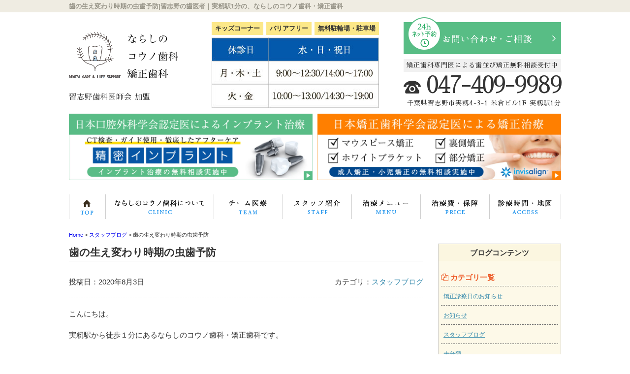

--- FILE ---
content_type: text/html; charset=UTF-8
request_url: https://www.kounoshika.net/ixzfzr/
body_size: 7892
content:
<!DOCTYPE html>
<html lang="ja">
<head>
<!-- Google tag (gtag.js) -->
<script async src="https://www.googletagmanager.com/gtag/js?id=G-VR2J2WYYL8"></script>
<script>
  window.dataLayer = window.dataLayer || [];
  function gtag(){dataLayer.push(arguments);}
  gtag('js', new Date());

  gtag('config', 'G-VR2J2WYYL8');
</script>

<!-- Google Tag Manager -->
<script>(function(w,d,s,l,i){w[l]=w[l]||[];w[l].push({'gtm.start':
new Date().getTime(),event:'gtm.js'});var f=d.getElementsByTagName(s)[0],
j=d.createElement(s),dl=l!='dataLayer'?'&l='+l:'';j.async=true;j.src=
'https://www.googletagmanager.com/gtm.js?id='+i+dl;f.parentNode.insertBefore(j,f);
})(window,document,'script','dataLayer','GTM-WD9K5SWJ');</script>
<!-- End Google Tag Manager -->

<meta charset="UTF-8">
<meta http-equiv="x-ua-compatible" content="ie=edge">
<title>歯の生え変わり時期の虫歯予防 | 習志野の歯医者｜実籾駅1分の、ならしのコウノ歯科・矯正歯科</title>
<meta name="viewport" content="target-densitydpi=device-dpi, width=1080, maximum-scale=1.0, user-scalable=yes">
<link rel="shortcut icon" href="https://www.kounoshika.net/wp-content/themes/narashinokono-pc/images/favicon.ico">
<link href="https://fonts.googleapis.com/earlyaccess/sawarabimincho.css" rel="stylesheet" />
<link rel="stylesheet" href="https://www.kounoshika.net/wp-content/themes/narashinokono-pc/style.css">
<link rel="stylesheet" href="https://www.kounoshika.net/wp-content/themes/base-pc/css/main/common.css">
<link rel="stylesheet" href="https://www.kounoshika.net/wp-content/themes/narashinokono-pc/css/main/assets.css">
<link rel="stylesheet" href="https://maxcdn.bootstrapcdn.com/font-awesome/4.4.0/css/font-awesome.min.css">
<!--bxslider-->
<link rel="stylesheet" href="https://www.kounoshika.net/wp-content/themes/narashinokono-pc/js/bxslider/css/bxslider.css">
<!--[if lte IE 9]>
<script type="text/javascript" src="https://cdnjs.cloudflare.com/ajax/libs/flexibility/1.0.6/flexibility.js"></script>
<![endif]-->


<!-- All in One SEO Pack 2.12 by Michael Torbert of Semper Fi Web Design[850,886] -->
<meta name="description"  content="こんにちは。 実籾駅から徒歩１分にあるならしのコウノ歯科・矯正歯科です。 今日は子どもの歯から大人の歯に生え変わる時期に虫歯になりやすい場所についてお話します。 一般的に５～６歳頃になると、 第一大臼歯とよばれる奥歯が子どもの歯（乳歯）の後ろに生えてきます。 この時期に生えてくるので一般には６歳臼歯と呼ばれています。" />

<link rel="canonical" href="https://www.kounoshika.net/ixzfzr/" />
			<script type="text/javascript" >
				window.ga=window.ga||function(){(ga.q=ga.q||[]).push(arguments)};ga.l=+new Date;
				ga('create', 'UA-81447994-22', 'auto');
				// Plugins
				ga('require', 'displayfeatures');
				ga('send', 'pageview');
			</script>
			<script async src="https://www.google-analytics.com/analytics.js"></script>
			<!-- /all in one seo pack -->
<link rel='dns-prefetch' href='//s.w.org' />
<link rel='stylesheet' id='toc-screen-css'  href='https://www.kounoshika.net/wp-content/plugins/table-of-contents-plus/screen.min.css?ver=1509' type='text/css' media='all' />
<link rel='stylesheet' id='responsive-menu-css'  href='https://www.kounoshika.net/wp-content/uploads/responsive-menu/css/responsive-menu-1.css?ver=4.8.25' type='text/css' media='all' />
<script type='text/javascript' src='https://www.kounoshika.net/wp-includes/js/jquery/jquery.js?ver=1.12.4'></script>
<script type='text/javascript' src='https://www.kounoshika.net/wp-includes/js/jquery/jquery-migrate.min.js?ver=1.4.1'></script>
<script type='text/javascript' src='https://www.kounoshika.net/wp-content/uploads/responsive-menu/js/responsive-menu-1.js?ver=4.8.25'></script>
<link rel='prev' title='指しゃぶりをしていると歯並びが悪くなる？いつまでにやめるといいの？' href='https://www.kounoshika.net/4lptkj/' />
<link rel='next' title='矯正治療中の歯磨きの重要性' href='https://www.kounoshika.net/qha5k/' />
<style type="text/css">div#toc_container {width: 100%;}</style></head>
<body>
<!-- Google Tag Manager (noscript) -->
<noscript><iframe src="https://www.googletagmanager.com/ns.html?id=GTM-WD9K5SWJ"
height="0" width="0" style="display:none;visibility:hidden"></iframe></noscript>
<!-- End Google Tag Manager (noscript) -->
    
<header>
<div class="hd-line">
<h1>歯の生え変わり時期の虫歯予防|習志野の歯医者｜実籾駅1分の、ならしのコウノ歯科・矯正歯科</h1>
</div>
<div class="hd_inner">  
<div class="hd_logo">
<p><a href="https://www.kounoshika.net/"><img src="https://www.kounoshika.net/wp-content/themes/narashinokono-pc/images/common/logo.png" alt="ならしのコウノ歯科・矯正歯科"></a></p>
<p>習志野歯科医師会 加盟</p>
</div> 
<div class="hd_l">
<div class="inner">
<p>キッズコーナー</p>
<p>バリアフリー</p>
<p>無料駐輪場・駐車場</p>
</div>
<p><img src="https://www.kounoshika.net/wp-content/themes/narashinokono-pc/images/common/hd_icon01.jpg" alt="診療時間"></p>
</div>
<div class="hd_r">
<p><a href="https://www.kounoshika.net/reserve"><img src="https://www.kounoshika.net/wp-content/themes/narashinokono-pc/images/common/contact.png" alt="お問い合わせ・ご相談"></a></p>
<p class="point">矯正歯科専門医による歯並び矯正無料相談受付中</p>
<p class="hd_tel">047-409-9989</p>
<p>千葉県習志野市実籾4-3-1 米倉ビル1F 実籾駅1分</p>
</div>
<p><a href="https://www.kounoshika.net/menu/implant/"><img src="https://www.kounoshika.net/wp-content/uploads/bn-imp.jpg" alt="日本口腔外科学会認定によるインプラント治療" width="495"></a></p>
<p><a href="https://www.kounoshika.net/menu/ortho/"><img src="https://www.kounoshika.net/wp-content/uploads/bn-ortho.jpg" alt="日本矯正歯科学会認定医による矯正治療" width="495"></a></p>
</div>
<!-- Start_Globalnav -->
<nav class="mega-global">
<ul>
<!-- Menu01 -->
<li><a href="https://www.kounoshika.net/">ホーム</a></li> 
<!-- Menu02 -->   
<li><a href="https://www.kounoshika.net/about">ならしのコウノ歯科について</a>
<div class="mega-global">
<div class="mega-global-inner">
<p>習志野市で1番通いやすい歯医者さんを目指しております。小さなお子さまから、妊婦さん、お忙しいビジネスマン、足腰の不自由なご高齢の方まですべての患者さまにとって通いやすい歯科医院づくりをおこなっております。</p>
</div>
<ul class="sub-menu">
<li><a href="https://www.kounoshika.net/kids">キッズコーナー・バリアフリー</a></li>
<li><a href="https://www.kounoshika.net/specialist">専門医・技工士のチーム医療</a></li>
<li><a href="https://www.kounoshika.net/painless">痛みの緩和</a></li>
<li><a href="https://www.kounoshika.net/mi">抜かない・削らない</a></li>
<li><a href="https://www.kounoshika.net/safty">万全の衛生管理</a></li>
<li><a href="https://www.kounoshika.net/tour">院内写真・設備</a></li>
<li><a href="https://www.kounoshika.net/access">診療時間・アクセス</a></li>
<li><a href="https://www.kounoshika.net/yukenkai">佑健会について</a></li>
<li><a href="https://www.kounoshika.net/policy">プライバシーポリシー</a></li>
</ul>
</div>
</li>
<!-- Menu03 -->
<li><a href="https://www.kounoshika.net/specialist">専門医・技工士のチーム医療</a></li>
<!-- Menu04 -->
<li><a href="https://www.kounoshika.net/staff">スタッフ紹介</a>
<div class="mega-global">
<div class="mega-global-inner">
<p>気軽にご来院でき、気持ちよくお帰りいただける、そんな歯科医院を目指して、笑顔と話しやすい雰囲気作りを心がけるようにしております。</p>
</div>
<ul class="sub-menu">
<li><a href="https://www.kounoshika.net/staff">スタッフ紹介</a></li>
<li><a href="https://www.kounoshika.net/blog-list">ブログ一覧</a></li>
</ul>
</div>
</li>
<!-- Menu05 -->
<li><a href="https://www.kounoshika.net/menu">治療メニュー</a>
<div class="mega-global">
<div class="mega-global-inner">
<p>自分の家族に受けさせたい治療を。我々は患者さまに対して常に真剣勝負で最高の治療を提供することが使命だと考えております。</p>
</div>
<ul class="sub-menu">
<li><a href="https://www.kounoshika.net/yobou">予防歯科・クリーニング</a></li>
<li><a href="https://www.kounoshika.net/perio">歯周病</a></li>
<li><a href="https://www.kounoshika.net/carious">虫歯・根管(神経)治療</a></li>
<li><a href="https://www.kounoshika.net/oyashirazu">痛くない親知らずの抜歯</a></li>
<li><a href="https://www.kounoshika.net/child">小児歯科・小児矯正</a></li>
<li><a href="https://www.kounoshika.net/ortho">矯正歯科・マウスピース矯正</a></li>
<li><a href="https://www.kounoshika.net/whitening">ホワイトニング</a></li>
<li><a href="https://www.kounoshika.net/cosmetic">つめ物・被せ物</a></li>
<li><a href="https://www.kounoshika.net/implant">インプラント(口腔外科)</a></li>
<li><a href="https://www.kounoshika.net/denture">入れ歯</a></li>
<li><a href="https://www.kounoshika.net/mouthguard/">スポーツマウスガード</a></li>
</ul>
</div>
</li>
<!-- Menu06 -->
<li><a href="https://www.kounoshika.net/price/">治療費・保証</a>
<div class="mega-global">
<div class="mega-global-inner">
<p>明確な治療費設定と、適正な価格でご提供しております。また、各種クレジットカードのご利用もできます。医療費控除の方法なども詳しく記載しております。</p>
</div>
<ul class="sub-menu">
<li><a href="https://www.kounoshika.net/price">治療費・保証</a></li>
<li><a href="https://www.kounoshika.net/kojo">医療費控除について</a></li>
</ul>
</div>
</li>
<!-- Menu07 -->
<li><a href="https://www.kounoshika.net/access">診療時間・地図</a></li>
</ul>
</nav></header>
<div class="wrapper">
<div class="breadcrumb">
<!-- Breadcrumb NavXT 5.7.1 -->
<span property="itemListElement" typeof="ListItem">
<a property="item" typeof="WebPage" title="習志野の歯医者｜実籾駅1分の、ならしのコウノ歯科・矯正歯科へ移動" href="https://www.kounoshika.net" class="home">
<span property="name">Home</span></a>
<meta property="position" content="1"></span> &gt; <span property="itemListElement" typeof="ListItem">
<a property="item" typeof="WebPage" title="Go to スタッフブログ." href="https://www.kounoshika.net/category/staff_blog/" class="taxonomy category">
<span property="name">スタッフブログ</span></a>
<meta property="position" content="2"></span> &gt; <span property="itemListElement" typeof="ListItem"><span property="name">歯の生え変わり時期の虫歯予防</span><meta property="position" content="3"></span></div>
	<article class="content post">
<h1 class="post-title">歯の生え変わり時期の虫歯予防</h1>
<!-- CONTENTS -->
<div class="post_inner">
<p class="date">投稿日：2020年8月3日</p>
<p class="cat">カテゴリ：<a href="https://www.kounoshika.net/category/staff_blog/" rel="category tag">スタッフブログ</a></p>
</div>
<p>こんにちは。</p>
<p>実籾駅から徒歩１分にあるならしのコウノ歯科・矯正歯科です。</p>
<p>&nbsp;</p>
<p>今日は子どもの歯から大人の歯に生え変わる時期に虫歯になりやすい場所についてお話します。</p>
<p>&nbsp;</p>
<p>一般的に５～６歳頃になると、</p>
<p>第一大臼歯とよばれる奥歯が子どもの歯（乳歯）の後ろに生えてきます。</p>
<p>この時期に生えてくるので一般には６歳臼歯と呼ばれています。</p>
<p>この歯は最も大きく噛む力が強い大事な歯ですので、</p>
<p>虫歯にならないようにしっかりと歯磨きしましょう。</p>
<p>下の６歳臼歯が先に生え、続いて上の６歳臼歯が生えてきますが、</p>
<p>下の奥歯と上の奥歯が噛み合わせるようになるまでは１年～１年半かかります。</p>
<p>しっかり生えてくるまでの間、</p>
<p>隣の歯より背の低いこの６歳臼歯は歯磨きがしづらく</p>
<p>汚れが溜まりやすくなってしまいます。</p>
<p>また噛む面の溝の構造が複雑でより汚れが溜まりやすいのです。</p>
<p>さらに虫歯になりやすいところとして、６歳臼歯と隣の乳歯の間です。</p>
<p>６歳臼歯が生えてくるまでは後ろに何もなく磨きやすかった乳歯の後ろですが、</p>
<p>環境が変わり、しっかり意識していないと磨き残してしまう可能性があります。</p>
<p>乳歯が虫歯になってしまうと永久歯にも影響が出てきてしまうので</p>
<p>６歳臼歯も隣の乳歯との間もしっかり磨きましょう。</p>
<p>この頃になると親による<a href="https://www.kounoshika.net/qlxl7/">仕上げ磨き</a>を嫌がるお子さんも出てくるかもしれませんが、</p>
<p>できるだけしっかりケアをしてあげてください。</p> 
<!-- CONTENTS_END -->
<div class="single_pn">
<p class="post_kiji">■ 他の記事を読む■</p>
<div class="navi-pre-next">
<div class="prev">&laquo; <a href="https://www.kounoshika.net/4lptkj/" rel="prev">指しゃぶりをしていると歯並びが悪くなる？いつまでにやめるといいの？</a></div>
<div class="next"><a href="https://www.kounoshika.net/qha5k/" rel="next">矯正治療中の歯磨きの重要性</a> &raquo;</div>
</div>
</div>
</article>
<aside class="sidebar">
<!-- CONTENTS --> 
<div class="blog-side">
<h2>ブログコンテンツ</h2>
<ul class="archive_box">
<li class="header"><i class="fa fa-files-o" aria-hidden="true"></i> カテゴリ一覧</li>
	<li class="cat-item cat-item-22"><a href="https://www.kounoshika.net/category/yjml2f/" >矯正診療日のお知らせ</a>
</li>
	<li class="cat-item cat-item-23"><a href="https://www.kounoshika.net/category/iqdura/" >お知らせ</a>
</li>
	<li class="cat-item cat-item-14"><a href="https://www.kounoshika.net/category/staff_blog/" >スタッフブログ</a>
</li>
	<li class="cat-item cat-item-1"><a href="https://www.kounoshika.net/category/%e6%9c%aa%e5%88%86%e9%a1%9e/" >未分類</a>
</li>
</ul>

<ul class="archive_box">
<li class="header"><i class="fa fa-archive" aria-hidden="true"></i> 月別アーカイブ</li>
	<li><a href='https://www.kounoshika.net/2025/10/'>2025年10月</a></li>
	<li><a href='https://www.kounoshika.net/2025/09/'>2025年9月</a></li>
	<li><a href='https://www.kounoshika.net/2025/07/'>2025年7月</a></li>
	<li><a href='https://www.kounoshika.net/2025/06/'>2025年6月</a></li>
	<li><a href='https://www.kounoshika.net/2025/05/'>2025年5月</a></li>
	<li><a href='https://www.kounoshika.net/2022/12/'>2022年12月</a></li>
	<li><a href='https://www.kounoshika.net/2022/09/'>2022年9月</a></li>
	<li><a href='https://www.kounoshika.net/2022/05/'>2022年5月</a></li>
	<li><a href='https://www.kounoshika.net/2022/04/'>2022年4月</a></li>
	<li><a href='https://www.kounoshika.net/2022/03/'>2022年3月</a></li>
	<li><a href='https://www.kounoshika.net/2022/01/'>2022年1月</a></li>
	<li><a href='https://www.kounoshika.net/2021/12/'>2021年12月</a></li>
	<li><a href='https://www.kounoshika.net/2021/11/'>2021年11月</a></li>
	<li><a href='https://www.kounoshika.net/2021/10/'>2021年10月</a></li>
	<li><a href='https://www.kounoshika.net/2021/09/'>2021年9月</a></li>
	<li><a href='https://www.kounoshika.net/2021/08/'>2021年8月</a></li>
	<li><a href='https://www.kounoshika.net/2021/07/'>2021年7月</a></li>
	<li><a href='https://www.kounoshika.net/2021/06/'>2021年6月</a></li>
	<li><a href='https://www.kounoshika.net/2021/05/'>2021年5月</a></li>
	<li><a href='https://www.kounoshika.net/2021/04/'>2021年4月</a></li>
	<li><a href='https://www.kounoshika.net/2021/03/'>2021年3月</a></li>
	<li><a href='https://www.kounoshika.net/2021/02/'>2021年2月</a></li>
	<li><a href='https://www.kounoshika.net/2021/01/'>2021年1月</a></li>
	<li><a href='https://www.kounoshika.net/2020/12/'>2020年12月</a></li>
	<li><a href='https://www.kounoshika.net/2020/11/'>2020年11月</a></li>
	<li><a href='https://www.kounoshika.net/2020/10/'>2020年10月</a></li>
	<li><a href='https://www.kounoshika.net/2020/09/'>2020年9月</a></li>
	<li><a href='https://www.kounoshika.net/2020/08/'>2020年8月</a></li>
	<li><a href='https://www.kounoshika.net/2020/07/'>2020年7月</a></li>
	<li><a href='https://www.kounoshika.net/2020/04/'>2020年4月</a></li>
	<li><a href='https://www.kounoshika.net/2020/03/'>2020年3月</a></li>
	<li><a href='https://www.kounoshika.net/2018/06/'>2018年6月</a></li>
	<li><a href='https://www.kounoshika.net/2018/03/'>2018年3月</a></li>
	<li><a href='https://www.kounoshika.net/2017/12/'>2017年12月</a></li>
</ul>

<ul class="archive_box">
<li class="header"><i class="fa fa-pencil-square-o" aria-hidden="true"></i> 最近の記事</li>
	<li><a href='https://www.kounoshika.net/wq9bat/'>ならしのコウノ歯科・矯正歯科がキレイレポに掲載されました</a></li>
	<li><a href='https://www.kounoshika.net/c8zpls/'>【マウスピース矯正で得られる5つのメリット】従来の矯正と比較してわかる魅力とは？</a></li>
	<li><a href='https://www.kounoshika.net/zaemuu/'>たった3ヶ月で見た目改善！ならしのコウノ歯科のマウスピース矯正で理想の笑顔に</a></li>
	<li><a href='https://www.kounoshika.net/q4kdo/'>【マウスピース矯正は本当に痛い？】その理由と対策を徹底解説</a></li>
	<li><a href='https://www.kounoshika.net/bnefz/'>【実籾の歯科で定期検診】虫歯・歯周病を防ぐ習慣と歯医者選びのポイント</a></li>
	<li><a href='https://www.kounoshika.net/uqeqgq/'>【習志野市実籾】お子さまの歯を守るには「定期検診」がカギ</a></li>
	<li><a href='https://www.kounoshika.net/ro5rlw/'>【習志野市実籾】大人にこそ必要な歯の定期検診とは？</a></li>
	<li><a href='https://www.kounoshika.net/7yay0d/'>【習志野市実籾】インプラント治療に不安がある方へ</a></li>
	<li><a href='https://www.kounoshika.net/i6xgsr/'>【習志野市 実籾】インプラント治療後のメンテナンスが重要な理由</a></li>
	<li><a href='https://www.kounoshika.net/ekwaaj/'>【習志野市実籾】インプラント治療なら、ならしのコウノ歯科・矯正歯科へ</a></li>
</ul>
</div>
<!-- CONTENTS_END -->
        <!-- WEBサイトに出力される部分 -->
<div class="banner">
        	<p><a href="/menu/mouthguard/" ><img src="https://www.kounoshika.net/wp-content/uploads/bn_mouthguard.jpg" alt="スポーツマウスガード" width="100%"/></a></p></div>
<!-- CONTENTS_END -->
        <!-- CONTENTS --> 
<div class="sidebar01">
<h2>ならしのコウノ歯科MENU</h2>
<ul class="sidenav"><li id="menu-item-310" class="menu-item menu-item-type-post_type menu-item-object-page menu-item-310"><a href="https://www.kounoshika.net/reserve/">無料ネット予約</a></li>
<li id="menu-item-311" class="menu-item menu-item-type-post_type menu-item-object-page menu-item-311"><a href="https://www.kounoshika.net/contact/">お問い合わせ・ご相談</a></li>
<li id="menu-item-314" class="menu-item menu-item-type-post_type menu-item-object-page menu-item-home menu-item-314"><a href="https://www.kounoshika.net/">ホーム</a></li>
<li id="menu-item-315" class="menu-item menu-item-type-post_type menu-item-object-page menu-item-has-children menu-item-315"><a href="https://www.kounoshika.net/about/">ならしのコウノ歯科について</a>
<ul  class="sub-menu">
	<li id="menu-item-316" class="menu-item menu-item-type-post_type menu-item-object-page menu-item-316"><a href="https://www.kounoshika.net/about/kids/">キッズコーナー・バリアフリー</a></li>
	<li id="menu-item-317" class="menu-item menu-item-type-post_type menu-item-object-page menu-item-317"><a href="https://www.kounoshika.net/about/specialist/">専門医・技工士のチーム医療</a></li>
	<li id="menu-item-323" class="menu-item menu-item-type-post_type menu-item-object-page menu-item-323"><a href="https://www.kounoshika.net/about/painless/">痛みの緩和</a></li>
	<li id="menu-item-320" class="menu-item menu-item-type-post_type menu-item-object-page menu-item-320"><a href="https://www.kounoshika.net/about/mi/">抜かない・削らない</a></li>
	<li id="menu-item-325" class="menu-item menu-item-type-post_type menu-item-object-page menu-item-325"><a href="https://www.kounoshika.net/about/safty/">万全の衛生管理</a></li>
	<li id="menu-item-326" class="menu-item menu-item-type-post_type menu-item-object-page menu-item-326"><a href="https://www.kounoshika.net/about/tour/">院内写真・設備</a></li>
	<li id="menu-item-327" class="menu-item menu-item-type-post_type menu-item-object-page menu-item-327"><a href="https://www.kounoshika.net/about/access/">診療時間・アクセス</a></li>
	<li id="menu-item-2222" class="menu-item menu-item-type-post_type menu-item-object-page menu-item-2222"><a href="https://www.kounoshika.net/about/yukenkai/">佑健会について</a></li>
	<li id="menu-item-328" class="menu-item menu-item-type-post_type menu-item-object-page menu-item-328"><a href="https://www.kounoshika.net/about/policy/">プライバシーポリシー</a></li>
</ul>
</li>
<li id="menu-item-329" class="menu-item menu-item-type-post_type menu-item-object-page menu-item-has-children menu-item-329"><a href="https://www.kounoshika.net/staff/">スタッフ紹介</a>
<ul  class="sub-menu">
	<li id="menu-item-330" class="menu-item menu-item-type-post_type menu-item-object-page menu-item-330"><a href="https://www.kounoshika.net/staff/blog-list/">ブログ一覧</a></li>
</ul>
</li>
<li id="menu-item-334" class="menu-item menu-item-type-post_type menu-item-object-page menu-item-has-children menu-item-334"><a href="https://www.kounoshika.net/menu/">治療メニュー</a>
<ul  class="sub-menu">
	<li id="menu-item-335" class="menu-item menu-item-type-post_type menu-item-object-page menu-item-335"><a href="https://www.kounoshika.net/menu/yobou/">予防歯科・クリーニング</a></li>
	<li id="menu-item-336" class="menu-item menu-item-type-post_type menu-item-object-page menu-item-336"><a href="https://www.kounoshika.net/menu/perio/">歯周病</a></li>
	<li id="menu-item-337" class="menu-item menu-item-type-post_type menu-item-object-page menu-item-337"><a href="https://www.kounoshika.net/menu/carious/">虫歯・根管(神経)治療</a></li>
	<li id="menu-item-339" class="menu-item menu-item-type-post_type menu-item-object-page menu-item-339"><a href="https://www.kounoshika.net/menu/oyashirazu/">痛くない親知らずの抜歯</a></li>
	<li id="menu-item-340" class="menu-item menu-item-type-post_type menu-item-object-page menu-item-340"><a href="https://www.kounoshika.net/menu/child/">小児歯科・小児矯正</a></li>
	<li id="menu-item-341" class="menu-item menu-item-type-post_type menu-item-object-page menu-item-341"><a href="https://www.kounoshika.net/menu/ortho/">矯正歯科・マウスピース矯正</a></li>
	<li id="menu-item-342" class="menu-item menu-item-type-post_type menu-item-object-page menu-item-342"><a href="https://www.kounoshika.net/menu/whitening/">ホワイトニング</a></li>
	<li id="menu-item-343" class="menu-item menu-item-type-post_type menu-item-object-page menu-item-343"><a href="https://www.kounoshika.net/menu/cosmetic/">つめ物・被せ物</a></li>
	<li id="menu-item-344" class="menu-item menu-item-type-post_type menu-item-object-page menu-item-344"><a href="https://www.kounoshika.net/menu/implant/">インプラント(口腔外科)</a></li>
	<li id="menu-item-345" class="menu-item menu-item-type-post_type menu-item-object-page menu-item-345"><a href="https://www.kounoshika.net/menu/denture/">入れ歯</a></li>
</ul>
</li>
<li id="menu-item-331" class="menu-item menu-item-type-post_type menu-item-object-page menu-item-has-children menu-item-331"><a href="https://www.kounoshika.net/price/">治療費・保証</a>
<ul  class="sub-menu">
	<li id="menu-item-332" class="menu-item menu-item-type-post_type menu-item-object-page menu-item-332"><a href="https://www.kounoshika.net/price/kojo/">医療費控除(治療費還付金)</a></li>
</ul>
</li>
<li id="menu-item-3723" class="menu-item menu-item-type-post_type menu-item-object-page menu-item-3723"><a href="https://www.kounoshika.net/kijun/">当院の施設基準の届け出について</a></li>
</ul></div>
<!-- CONTENTS_END -->
        </aside>
</div>
<!-- PAGE-TOP Button -->
<p class="page-top"><a href="#"><img src="https://www.kounoshika.net/wp-content/themes/narashinokono-pc/images/common/back.png" alt="トップへ戻る"></a></p>
<footer id="footer">
<div class="hd_inner">  
<div class="hd_logo">
<p><a href="https://www.kounoshika.net/"><img src="https://www.kounoshika.net/wp-content/themes/narashinokono-pc/images/common/logo.png" alt="ならしのコウノ歯科・矯正歯科"></a></p>
<p>習志野歯科医師会 加盟</p>
</div> 
<div class="hd_l">
<div class="inner">
<p>キッズコーナー</p>
<p>バリアフリー</p>
<p>無料駐輪場・駐車場</p>
</div>
<p><img src="https://www.kounoshika.net/wp-content/themes/narashinokono-pc/images/common/hd_icon01.jpg" alt="診療時間"></p>
</div>
<div class="hd_r">
<p><a href="https://www.kounoshika.net/reserve"><img src="https://www.kounoshika.net/wp-content/themes/narashinokono-pc/images/common/contact.png" alt="お問い合わせ・ご相談"></a></p>
<p class="point">矯正歯科専門医による歯並び矯正無料相談受付中</p>
<p class="hd_tel">047-409-9989</p>
<p>千葉県習志野市実籾4-3-1 米倉ビル1F 実籾駅1分</p>
</div>
<p><a href="https://www.kounoshika.net/menu/implant/"><img src="https://www.kounoshika.net/wp-content/uploads/bn-imp.jpg" alt="日本口腔外科学会認定によるインプラント治療" width="495"></a></p>
<p><a href="https://www.kounoshika.net/menu/ortho/"><img src="https://www.kounoshika.net/wp-content/uploads/bn-ortho.jpg" alt="日本矯正歯科学会認定医による矯正治療" width="495"></a></p>
</div>
<div class="ft-bg">
<div class="ft-list wrapper">
<!-- FT-01 -->
<ul><li id="menu-item-347" class="menu-item menu-item-type-post_type menu-item-object-page menu-item-has-children menu-item-347"><a href="https://www.kounoshika.net/about/">ならしのコウノ歯科について</a>
<ul  class="sub-menu">
	<li id="menu-item-348" class="menu-item menu-item-type-post_type menu-item-object-page menu-item-348"><a href="https://www.kounoshika.net/about/kids/">キッズコーナー・バリアフリー</a></li>
	<li id="menu-item-349" class="menu-item menu-item-type-post_type menu-item-object-page menu-item-349"><a href="https://www.kounoshika.net/about/specialist/">専門医・技工士のチーム医療</a></li>
	<li id="menu-item-355" class="menu-item menu-item-type-post_type menu-item-object-page menu-item-355"><a href="https://www.kounoshika.net/about/painless/">痛みの緩和</a></li>
	<li id="menu-item-352" class="menu-item menu-item-type-post_type menu-item-object-page menu-item-352"><a href="https://www.kounoshika.net/about/mi/">抜かない・削らない</a></li>
	<li id="menu-item-357" class="menu-item menu-item-type-post_type menu-item-object-page menu-item-357"><a href="https://www.kounoshika.net/about/safty/">万全の衛生管理</a></li>
	<li id="menu-item-358" class="menu-item menu-item-type-post_type menu-item-object-page menu-item-358"><a href="https://www.kounoshika.net/about/tour/">院内写真・設備</a></li>
	<li id="menu-item-359" class="menu-item menu-item-type-post_type menu-item-object-page menu-item-359"><a href="https://www.kounoshika.net/about/access/">診療時間・アクセス</a></li>
	<li id="menu-item-2223" class="menu-item menu-item-type-post_type menu-item-object-page menu-item-2223"><a href="https://www.kounoshika.net/about/yukenkai/">佑健会について</a></li>
	<li id="menu-item-360" class="menu-item menu-item-type-post_type menu-item-object-page menu-item-360"><a href="https://www.kounoshika.net/about/policy/">プライバシーポリシー</a></li>
</ul>
</li>
</ul><!-- FT-02 -->
<ul><li id="menu-item-361" class="menu-item menu-item-type-post_type menu-item-object-page menu-item-has-children menu-item-361"><a href="https://www.kounoshika.net/staff/">スタッフ紹介</a>
<ul  class="sub-menu">
	<li id="menu-item-362" class="menu-item menu-item-type-post_type menu-item-object-page menu-item-362"><a href="https://www.kounoshika.net/staff/blog-list/">ブログ一覧</a></li>
</ul>
</li>
<li id="menu-item-363" class="menu-item menu-item-type-post_type menu-item-object-page menu-item-has-children menu-item-363"><a href="https://www.kounoshika.net/price/">治療費・保証</a>
<ul  class="sub-menu">
	<li id="menu-item-364" class="menu-item menu-item-type-post_type menu-item-object-page menu-item-364"><a href="https://www.kounoshika.net/price/kojo/">医療費控除(治療費還付金)</a></li>
</ul>
</li>
</ul><!-- FT-03 -->
<ul><li id="menu-item-366" class="menu-item menu-item-type-post_type menu-item-object-page menu-item-has-children menu-item-366"><a href="https://www.kounoshika.net/menu/">治療メニュー</a>
<ul  class="sub-menu">
	<li id="menu-item-367" class="menu-item menu-item-type-post_type menu-item-object-page menu-item-367"><a href="https://www.kounoshika.net/menu/yobou/">予防歯科・クリーニング</a></li>
	<li id="menu-item-368" class="menu-item menu-item-type-post_type menu-item-object-page menu-item-368"><a href="https://www.kounoshika.net/menu/perio/">歯周病</a></li>
	<li id="menu-item-369" class="menu-item menu-item-type-post_type menu-item-object-page menu-item-369"><a href="https://www.kounoshika.net/menu/carious/">虫歯・根管(神経)治療</a></li>
	<li id="menu-item-371" class="menu-item menu-item-type-post_type menu-item-object-page menu-item-371"><a href="https://www.kounoshika.net/menu/oyashirazu/">痛くない親知らずの抜歯</a></li>
	<li id="menu-item-372" class="menu-item menu-item-type-post_type menu-item-object-page menu-item-372"><a href="https://www.kounoshika.net/menu/child/">小児歯科・小児矯正</a></li>
	<li id="menu-item-373" class="menu-item menu-item-type-post_type menu-item-object-page menu-item-373"><a href="https://www.kounoshika.net/menu/ortho/">矯正歯科・マウスピース矯正</a></li>
	<li id="menu-item-374" class="menu-item menu-item-type-post_type menu-item-object-page menu-item-374"><a href="https://www.kounoshika.net/menu/whitening/">ホワイトニング</a></li>
	<li id="menu-item-375" class="menu-item menu-item-type-post_type menu-item-object-page menu-item-375"><a href="https://www.kounoshika.net/menu/cosmetic/">つめ物・被せ物</a></li>
	<li id="menu-item-376" class="menu-item menu-item-type-post_type menu-item-object-page menu-item-376"><a href="https://www.kounoshika.net/menu/implant/">インプラント(口腔外科)</a></li>
	<li id="menu-item-377" class="menu-item menu-item-type-post_type menu-item-object-page menu-item-377"><a href="https://www.kounoshika.net/menu/denture/">入れ歯</a></li>
	<li id="menu-item-1401" class="menu-item menu-item-type-post_type menu-item-object-page menu-item-1401"><a href="https://www.kounoshika.net/menu/mouthguard/">スポーツマウスピース</a></li>
</ul>
</li>
</ul><!-- FT-04 -->
<ul><li id="menu-item-378" class="menu-item menu-item-type-post_type menu-item-object-page menu-item-home menu-item-378"><a href="https://www.kounoshika.net/">ホーム</a></li>
<li id="menu-item-380" class="menu-item menu-item-type-post_type menu-item-object-page menu-item-380"><a href="https://www.kounoshika.net/reserve/">無料ネット予約</a></li>
<li id="menu-item-381" class="menu-item menu-item-type-post_type menu-item-object-page menu-item-381"><a href="https://www.kounoshika.net/contact/">お問い合わせ・ご相談</a></li>
<li id="menu-item-3724" class="menu-item menu-item-type-post_type menu-item-object-page menu-item-3724"><a href="https://www.kounoshika.net/kijun/">当院の施設基準の届け出について</a></li>
<li id="menu-item-382" class="menu-item menu-item-type-post_type menu-item-object-page menu-item-382"><a href="https://www.kounoshika.net/site-map/">サイトマップ</a></li>
</ul></div>
</div>
<p class="copyright">Copyright (c) 習志野の歯医者｜実籾駅1分の、ならしのコウノ歯科・矯正歯科 All Rights Reserved.</p>
</footer>
<script type='text/javascript'>
/* <![CDATA[ */
var tocplus = {"visibility_show":"\u958b\u304f","visibility_hide":"\u9589\u3058\u308b","visibility_hide_by_default":"1","width":"100%"};
/* ]]> */
</script>
<script type='text/javascript' src='https://www.kounoshika.net/wp-content/plugins/table-of-contents-plus/front.min.js?ver=1509'></script>
<script type='text/javascript' src='https://www.kounoshika.net/wp-content/themes/base-pc/js/bxslider/js/bxslider-ini.js?ver=4.1.2'></script>
<script type='text/javascript' src='https://www.kounoshika.net/wp-content/themes/base-pc/js/bxslider/js/jquery.bxslider.js?ver=4.1.2'></script>
<script type='text/javascript' src='https://www.kounoshika.net/wp-content/themes/base-pc/js/page-hoveraction.js?ver=4.1.2'></script>
<script type='text/javascript' src='https://www.kounoshika.net/wp-content/themes/base-pc/js/page-top.js?ver=4.1.2'></script>
</body>
</html>

--- FILE ---
content_type: text/css
request_url: https://www.kounoshika.net/wp-content/themes/narashinokono-pc/style.css
body_size: 2537
content:
/*
Theme Name: child-pc
Template: base-pc
*/

/*-----------------------------------------------------
RESET css
---------------------------------------------------- */
html, body, h1, h2, h3, h4, h5, ul, ol, dl, li, dt, dd, p, div, span, img, a, table, tr, th, td {
  margin: 0;
  padding: 0;
  border: 0;
  font-size: 100%;
  vertical-align:baseline;
  box-sizing: border-box;
}
article, header, footer, aside, figure, figcaption, nav, section { 
  display:block;
}
body {
  line-height: 1;
  -ms-text-size-adjust: 100%;
  -webkit-text-size-adjust: 100%;
}
li, ol, ul {
  list-style: none;
  list-style-type: none;
}
a {
  text-decoration: none;
}
a:hover {
  text-decoration: underline;
}
a:hover img {
  opacity: 0.7;
}
html, body {
  width: 100%;
  height: 100%;
  min-width: 1000px;
}
img {
  display: block;
}
.slideshow{ 
	display:none;
}

/* -----------------------------------------------------------
Commmon
----------------------------------------------------------- */
/* -- FLEX-- */
.hd_inner {
	-js-display: flex;
	display: -webkit-box;
	display: -ms-flexbox;
	display: flex;
	-ms-flex-wrap: wrap;
	flex-wrap: wrap;
	-webkit-box-pack: justify;
	-ms-flex-pack: justify;
	justify-content: space-between;
}

/* --- COMMON ヘッダー --- */
.hd_inner {
	margin: 0 auto;
	width: 1000px;
    padding: 10px 0 0;
}
/* -logo- */
.hd_logo {
    padding-top: 30px;
    width: 24%;
}
.hd_logo p {
    font-family: "Sawarabi Mincho";
    letter-spacing: 1px;
}
.hd_logo img {
    margin-bottom: 25px;
}
/* -left- */
.hd_l {
    padding-top: 10px;
    width: 34%;
}
.hd_l p {
    font-weight: 700;
    margin-bottom: 5px;
}
.hd_l .inner{
	-js-display: flex;
	display: -webkit-box;
	display: -ms-flexbox;
	display: flex;
	-ms-flex-wrap: wrap;
	flex-wrap: wrap;
	-webkit-box-pack: justify;
	-ms-flex-pack: justify;
	justify-content: space-between;
}
.hd_l .inner p {
    background: #fce889;
    font-size: 13px;
    line-height: 2em;
    padding: 0 7px;
    text-align: center;
}
/* -right- */
.hd_r {
    text-align: right;
    width: 32%;
}
.hd_r p {
    font-family: "Sawarabi Mincho";
    font-size: 13px;
    letter-spacing: 1px;
    margin-bottom: 10px;
}
.hd_r .point {
    background: #f1f1f1;
    line-height: 2em;
    margin-bottom: 0;
    text-align: center;
}
.hd_r .hd_tel {
    background: url("./images/common/tel.png") no-repeat scroll 0 18px;
    font-size: 49px;
    letter-spacing: -4px;
    line-height: 1.1em;
    margin-bottom: 0;
}

/* -----------------------------------------------------------
Slider
----------------------------------------------------------- */

/* -----------------------------------------------------------
Top-Page
----------------------------------------------------------- */
.top_btn img {
    display: inline;
}

/* -----------------------------------------------------------
Top00
----------------------------------------------------------- */
.top00 {
	background: #fcf6e5;
    padding: 25px 0;
}
.top00 .wrapper {
	-js-display: flex;
	display: -webkit-box;
	display: -ms-flexbox;
	display: flex;
	-ms-flex-wrap: wrap;
	flex-wrap: wrap;
	-webkit-box-pack: justify;
	-ms-flex-pack: justify;
	justify-content: space-between;
}
.top00 p {
    margin-bottom: 0;
}

/* -----------------------------------------------------------
Top01
----------------------------------------------------------- */
.top01 {
	background: url(./images/top/top01-bg01.png) no-repeat center bottom;
    padding: 50px 0 35px;
    text-align: center;
}
.top01 h2 img {
    margin: 0 auto 30px;
}
.top01 p {
    line-height: 2em;
}

/* -----------------------------------------------------------
Top02
----------------------------------------------------------- */
.top02 {
	background: #fcf6e5;
    padding: 50px;
}
.top02 h2 img {
	margin: 0 auto 30px;
}
.top02 h3 {
    color: #ce9a49;
    font-size: 19px;
    line-height: 1.7em;
	margin-bottom: 20px;
}
.top02 .box {
    padding-top: 50px;
    width: 520px;
}
.top02 .box p {
    margin-bottom: 30px;
}
.top02 .box-a {
	background: url(./images/top/top02-bg01.png) no-repeat 0 0;
    height: 441px;
    margin-bottom: 30px;
}
.top02 .box-b {
	background: url(./images/top/top02-bg02.png) no-repeat right 0;
    height: 441px;
    margin-bottom: 30px;
}
.top02 .box-c {
    background: url(./images/top/top02-bg03.png) no-repeat 0 0;
    height: 441px;
    margin-bottom: 30px;
}
.top02 .title-a img,
.top02 .title-c img {
    margin-left: 120px;
}
.top02 .box-a .box,
.top02 .box-c .box {
    margin-left: auto;
}
.top02 .box-a .top_btn,
.top02 .box-c .top_btn {
    text-align: right;
}

/* -----------------------------------------------------------
Top03
----------------------------------------------------------- */
.top03 {
	background: url(./images/top/top03-bg01.jpg) no-repeat center 0;
    padding: 150px 0 50px;
}
.top03 h2 img {
	margin: 0 0 160px auto;
}
.top03 h3 img {
	margin: 0 auto 50px;
}
.top03 p {
    margin-bottom: 40px;
}
.top03 .top_btn {
    text-align: center;
}

/* -----------------------------------------------------------
Top04
----------------------------------------------------------- */
.top04{
	background: #fcf6e5;
	padding: 60px 0;
}
.top04 h2 img{
	margin: 0 auto 40px;
}
.top04 .wrapper {
	-js-display: flex;
	display: -webkit-box;
	display: -ms-flexbox;
	display: flex;
	-ms-flex-wrap: wrap;
	flex-wrap: wrap;
	-webkit-box-pack: justify;
	-ms-flex-pack: justify;
	justify-content: space-between;
}
.top04 .box{
    padding-top: 270px;
	width: 309px;
}
.top04 .box-a{
	background: url(./images/top/top04-bg01.png) no-repeat center 0;
}
.top04 .box-b{
	background: url(./images/top/top04-bg02.png) no-repeat center 0;
}
.top04 .box-c{
    background: url(./images/top/top04-bg03.png) no-repeat center 0;
}
.top04 h3 {
	background: url(./images/top/top04-bg00.png) no-repeat center 0;
    color: #fff;
    font-size: 17px;
    line-height: 37px;
    margin-bottom: 20px;
    text-align: center;
}
.top04 h4 {
    font-size: 29px;
    font-weight: normal;
    line-height: 1em;
	margin-bottom: 15px;
    text-align: center;
    font-family: "Sawarabi Mincho";
    letter-spacing: 1px;
}
.top04 p {
	width: 300px;
    margin: 0 auto;
}
.top04 .top_btn {
    margin-top: 30px;
    text-align: center;
}

/* -----------------------------------------------------------
Top05
----------------------------------------------------------- */
.top05 {
    padding: 70px 0 50px;
}
.top05 h2 img {
	margin: 0 auto 50px;
}
.top05 .inner {
	-js-display: flex;
	display: -webkit-box;
	display: -ms-flexbox;
	display: flex;
	-ms-flex-wrap: wrap;
	flex-wrap: wrap;
	-webkit-box-pack: justify;
	-ms-flex-pack: justify;
	justify-content: space-between;
}

/* -----------------------------------------------------------
Top06
----------------------------------------------------------- */
.top06 {
	background: url(./images/top/top06-bg01.jpg) no-repeat center 0;
    padding: 30px 0;
}
.top06 h2 img {
	margin: 0 auto 30px;
}
.top06 h3 img {
	margin: 0 auto 40px;
}
.top06 p {
	margin: 0 auto;
    width: 940px;
}

/* -----------------------------------------------------------
Top07
----------------------------------------------------------- */
.top07 {
	padding-bottom: 80px;
}
.top07 ul {
	-js-display: flex;
	display: -webkit-box;
	display: -ms-flexbox;
	display: flex;
	-ms-flex-wrap: wrap;
	flex-wrap: wrap;
	-webkit-box-pack: justify;
	-ms-flex-pack: justify;
	justify-content: space-around;
}
.top07 ul {
	height: 70px;
    margin: 0 auto;
	width:  980px;
}
.top07 .h-manu01 {
    background: url(images/top/top07-btn01-hv.jpg) no-repeat;
}
.top07 .h-manu02 {
    background: url(images/top/top07-btn02-hv.jpg) no-repeat;
}
.top07 .h-manu03 {
    background: url(images/top/top07-btn03-hv.jpg) no-repeat;
}
.h-manu01 a, .h-manu02 a, .h-manu03 a {
	display: inline-block;
}
.h-manu01 a:hover, .h-manu02 a:hover, .h-manu03 a:hover {
	background-color: transparent;
}
.h-manu01 a:hover img, .h-manu02 a:hover img, .h-manu03 a:hover img {
	visibility: hidden;
}

/* -----------------------------------------------------------
Top08
----------------------------------------------------------- */
.top08 {
	background: #fdf9e9;
    padding: 60px 0;
    text-align: center;
}
.top08 .wrapper {
	background: url(./images/top/top08-bg01.jpg) no-repeat center 0;
    height: 563px;
    padding-top: 180px;
}
.top08 h2 img {
	margin: 0 auto 10px;
}
.top08 .top_btn{
    margin-top: 20px;
}

/* -----------------------------------------------------------
Top-blog
----------------------------------------------------------- */
.top-blog {
	padding: 40px 0;
}
.top-blog .wrapper {
	-js-display: flex;
	display: -webkit-box;
	display: -ms-flexbox;
	display: flex;
	-ms-flex-wrap: wrap;
	flex-wrap: wrap;
	-webkit-box-pack: justify;
	-ms-flex-pack: justify;
	justify-content: space-between;
}
.top-blog .box {
    width: calc(50% - 30px);
}
.top-blog .title {
	-js-display: flex;
	display: -webkit-box;
	display: -ms-flexbox;
	display: flex;
	-ms-flex-wrap: wrap;
	flex-wrap: wrap;
	-webkit-box-pack: justify;
	-ms-flex-pack: justify;
	justify-content: space-between;
}
.top-blog .title {
	background: url(./images/top/top-blog-bg01.png) no-repeat 0 bottom;
}
.top-blog .title h2 {
    font-size: 20px;
    line-height: 21px;
    padding: 3px 0 12px 30px;
    width: 60%;
}
.top-blog .title p {
    margin-bottom: 0;
    padding-top: 6px;
}
.top-blog .title a {
    color: #333;
    font-size: 13px;
    font-weight: 700;
    text-decoration: none;
}
.top-blog .title a:hover {
    color: #2d91aa;
    text-decoration: underline;
}
.top-blog .inner {
	margin-bottom: 30px;
}
.top-blog dl {
	color: #55452d;
	margin-top: 10px;
	overflow: hidden;
}
.top-blog dt {
	float: left;
	line-height: 20px;
	padding-top: 14px;
	color: #55452D;
}
.top-blog dd {
	clear: both;
	line-height: 38px;
	font-size: 15px;
	font-weight: bold;
	border-bottom: 1px dashed #ccc;
	color: #55452D;
}
.top-blog dd i {
	margin-left: 5px;
}
.top-blog dl dt span {
	font-size: 80%;
	color: #FFF;
	background-color: #BF002F;
	min-width: 55px;
	padding: 1px 5px 0 5px;
	line-height: 20px;
	display: inline-block;
	margin-left: 10px;
	text-align: center;
}
.top-blog dl dt span.doctor_blog {
	background-color: #6679CB;
}
.top-blog dl dt span.staff_blog {
	background-color: #81BC59;
}
/* -----------------------------------------------------------
Top09
----------------------------------------------------------- */
.top09 {
    padding: 50px 0;
}
.top09 h2{    
    font-size: 20px;
    line-height: 21px;
    padding: 3px 0 12px 30px;
    background: url(./images/top/top09-bg01.png) no-repeat 0 bottom;
    margin-bottom: 30px;
}
.top09 .box-a {
	background: url(./images/top/top09-bg02.png) no-repeat right 0;
    margin-bottom: 30px;
}
.top09 th, .top09 td {
	border: 0;
    vertical-align: top;
}
.top09 th {
    width: 75px;
}
.top09 tr {
	border-bottom: 1px dashed #CCC;
}
.top09 .box{
    width: 480px;
}
.top09 .box-a .box{
    margin-bottom: 50px;
}
.top09 .box-b {
	background: url(./images/top/top09-bg03.jpg) no-repeat 0 0;
    height: 374px;
    margin-bottom: 50px;
}
.top09 .box-b .box{
    margin-left: auto;
}
.top09 .box-c {
	background: url(./images/top/top09-bg04.jpg) no-repeat right 0;
    height: 384px;
}
.top09 a {
	color: #2395ec;
}

/* -----------------------------------------------------------
Top10
----------------------------------------------------------- */
.top10 {
    padding: 50px 0;
}
.top10 h2{    
    background: url(./images/top/top10-bg01.png) no-repeat 0 bottom;
    font-size: 20px;
    line-height: 21px;
    padding: 3px 0 12px 30px;
    margin-bottom: 30px;
}
.top10 .inner {
	-js-display: flex;
	display: -webkit-box;
	display: -ms-flexbox;
	display: flex;
	-ms-flex-wrap: wrap;
	flex-wrap: wrap;
	-webkit-box-pack: justify;
	-ms-flex-pack: justify;
	justify-content: space-between;
}
.top10 .box{
	width: 290px;
}


--- FILE ---
content_type: text/css
request_url: https://www.kounoshika.net/wp-content/themes/narashinokono-pc/css/main/assets.css
body_size: 2795
content:
.content h1{border-bottom:1px solid #ccc;font-size:31px;line-height:1.7;margin-bottom:30px}.content h2{font-size:20px;line-height:21px;padding:3px 0 12px 30px;margin-bottom:30px}.ft-list,.l01_box,.l02_box,.l03_box,.l04_box,.l02_box_sp,.l01_box_b,.l01_box_b0,.l03_box_b,.l04_box_b,.case-box,.l02_box_b,.l02_box_b0,.l02_box_b1,.l02_box_b2,.menu-box,.menu-box .box,.post .blog_archive,.post .column_archive{-js-display:flex;display:-webkit-box;display:-ms-flexbox;display:flex;-ms-flex-wrap:wrap;flex-wrap:wrap;-webkit-box-pack:justify;-ms-flex-pack:justify;justify-content:space-between}body{background-color:#fff;color:#333;font-family:Hiragino Kaku Gothic Pro,ヒラギノ角ゴ Pro W3,メイリオ,Meiryo,Osaka,ＭＳ Ｐゴシック,Arial,sans-serif}.hd-line{height:25px;background:#efece2}.hd-line h1{line-height:25px;color:#979488}.ft-bg{background:#fcf6e5}.ft-list li:before{color:#309bec;content:" ";font-family:FontAwesome}.ft-list li li:before{content:" ";font-family:FontAwesome}.ft-list a{color:#333}.ft-list a:hover{color:#ce9a49}p.copyright{background:#f5ebd0;color:#333}p.pagenation a{background-color:#2395ec;color:#fff}p.pagenation span{background-color:#6f6f6f;color:#fff}.sidebar01 h2{background:#2395ec;color:#fff;border-color:#ccc}.sidebar01 ul.sidenav{border-color:#ccc}.sidebar01 ul.sidenav li{border-color:#ccc;background-color:#fbf6e0}.sidebar01 ul.sidenav li a{color:#333}.sidebar01 ul.sidenav li:hover{background-color:#fcfaef}.sidebar01 ul.sidenav li li a{color:#333}.sidebar01 ul.sidenav ul li{background-color:#fff}.sidebar01 ul.sidenav ul li a:before{color:#2395ec;content:" ";font-family:FontAwesome}.sidebar01 ul.sidenav ul li:hover a{color:#333}.sidebar01 ul.sidenav ul li:hover a:before{color:#333}nav.mega-global{background:#fff;padding-top:10px}nav.mega-global ul{height:60px}nav.mega-global ul li{height:60px}nav.mega-global ul li div.mega-global{background:#fff;border-color:#2395ec}nav.mega-global ul li:nth-child(1) div.mega-global{background-image:url(../../images/gnav/nav/nav01.jpg)}nav.mega-global ul li:nth-child(2) div.mega-global{background-image:url(../../images/gnav/nav/nav02.jpg)}nav.mega-global ul li:nth-child(3) div.mega-global{background-image:url(../../images/gnav/nav/nav03.jpg)}nav.mega-global ul li:nth-child(4) div.mega-global{background-image:url(../../images/gnav/nav/nav04.jpg)}nav.mega-global ul li:nth-child(5) div.mega-global{background-image:url(../../images/gnav/nav/nav05.jpg)}nav.mega-global ul li:nth-child(6) div.mega-global{background-image:url(../../images/gnav/nav/nav06.jpg)}nav.mega-global ul li a{height:60px}nav.mega-global ul ul.sub-menu li:before{color:#f8bf15;content:" ";font-family:FontAwesome}nav.mega-global ul ul.sub-menu li a{color:#333}nav.mega-global ul ul.sub-menu li a:hover{color:#ed5925}nav.mega-global li:first-child a{background:url(../../images/gnav/gnav.png) no-repeat 0 0}nav.mega-global li:first-child a:hover{background:url(../../images/gnav/gnav_hv.png) no-repeat 0 0}nav.mega-global li:nth-child(2) a{background:url(../../images/gnav/gnav.png) no-repeat -90px 0}nav.mega-global li:nth-child(2) a:hover{background:url(../../images/gnav/gnav_hv.png) no-repeat -90px 0}nav.mega-global li:nth-child(3) a{background:url(../../images/gnav/gnav.png) no-repeat -290px 0}nav.mega-global li:nth-child(3) a:hover{background:url(../../images/gnav/gnav_hv.png) no-repeat -290px 0}nav.mega-global li:nth-child(4) a{background:url(../../images/gnav/gnav.png) no-repeat -423px 0}nav.mega-global li:nth-child(4) a:hover{background:url(../../images/gnav/gnav_hv.png) no-repeat -423px 0}nav.mega-global li:nth-child(5) a{background:url(../../images/gnav/gnav.png) no-repeat -568px 0}nav.mega-global li:nth-child(5) a:hover{background:url(../../images/gnav/gnav_hv.png) no-repeat -568px 0}nav.mega-global li:nth-child(6) a{background:url(../../images/gnav/gnav.png) no-repeat -708px 0}nav.mega-global li:nth-child(6) a:hover{background:url(../../images/gnav/gnav_hv.png) no-repeat -708px 0}nav.mega-global li:last-child a{background:url(../../images/gnav/gnav.png) no-repeat -844px 0}nav.mega-global li:last-child a:hover{background:url(../../images/gnav/gnav_hv.png) no-repeat -844px 0}nav.mega-global li:hover{position:relative}nav.mega-global li:hover>div.mega-global{display:block}nav.mega-global li:first-child a{width:90px}nav.mega-global li:first-child a:hover{width:90px}nav.mega-global li:nth-child(2) a{width:200px}nav.mega-global li:nth-child(2) a:hover{width:200px}nav.mega-global li:nth-child(3) a{width:133px}nav.mega-global li:nth-child(3) a:hover{width:133px}nav.mega-global li:nth-child(4) a{width:145px}nav.mega-global li:nth-child(4) a:hover{width:145px}nav.mega-global li:nth-child(5) a{width:140px}nav.mega-global li:nth-child(5) a:hover{width:140px}nav.mega-global li:nth-child(6) a{width:136px}nav.mega-global li:nth-child(6) a:hover{width:136px}nav.mega-global li:last-child a{width:156px}nav.mega-global li:last-child a:hover{width:156px}hr{border-bottom-color:#fff;border-top-color:#fafafa}.content .img_s img{border-color:#CCC}.content .box img{border-color:#CCC}.content h1{background:url(../../images/content/h1_bg.png) no-repeat;color:#333}.content h2{background:url(../../images/content/h2_bg.png) no-repeat;color:#333}.content h3{border-bottom-color:#CCC;border-left-color:#2395ec}.content h4{border-bottom-color:#CCC;border-left-color:#2395ec}.content a{color:#3087ab}.content a:hover{color:#ed5925}.t_co0{color:#bf0116}.t_co1{color:#6888d3}.t_co2{color:#2a28ae}.t_co3{color:#0fa686}.t_co4{color:#fe84ee}.t_co5{color:#724587}.t_co6{color:#593814}.t_co7{color:#d1c010}.t_co8{color:#c2aa28}.t_co9{color:#ed5925}.t_b{background:-webkit-gradient(linear, left top, left bottom, color-stop(50%, transparent), color-stop(50%, #f0e93a)) repeat scroll 0 0;background:linear-gradient(transparent 50%, #f0e93a 50%) repeat scroll 0 0}strong{color:#ed5925}.cn_r .count{color:#333}.cn_r .count::before{color:#f8bf15}.cn_r_b .count{color:#fff}.cn_r_b .count::before{color:#f8bf15;background:#fff;border-color:#fff}.i_a:after{color:#f8bf15;content:" ";font-family:FontAwesome}.i_b:before{color:#f8bf15;content:" ";font-family:FontAwesome}.i_li li:before{color:#f8bf15;content:" ";font-family:FontAwesome}.icon1-b:before{content:" "}.icon2-b:before{content:" "}.icon3-b:before{content:" "}.icon4-b:before{content:" "}.icon5-b:before{content:" "}.icon6-b:before{content:" "}.icon7-b:before{content:" "}.icon8-b:before{content:" "}.icon9-b:before{content:" "}.icon1-a:after{content:" "}.icon2-a:after{content:" "}.icon3-a:after{content:" "}.icon4-a:after{content:" "}.icon5-a:after{content:" "}.icon6-a:after{content:" "}.icon7-a:after{content:" "}.icon8-a:after{content:" "}.icon9-a:after{content:" "}.icon1-li li:before{content:" "}.icon2-li li:before{content:" "}.icon3-li li:before{content:" "}.icon4-li li:before{content:" "}.icon5-li li:before{content:" "}.icon6-li li:before{content:" "}.icon7-li li:before{content:" "}.icon8-li li:before{content:" "}.icon9-li li:before{content:" "}.i_co0:before{color:#bf0116}.i_co1:before{color:#6888d3}.i_co2:before{color:#2a28ae}.i_co3:before{color:#0fa686}.i_co4:before{color:#fe84ee}.i_co5:before{color:#724587}.i_co6:before{color:#593814}.i_co7:before{color:#d1c010}.i_co8:before{color:#c2aa28}.i_co9:before{color:#ed5925}.i_co0:after{color:#bf0116}.i_co1:after{color:#6888d3}.i_co2:after{color:#2a28ae}.i_co3:after{color:#0fa686}.i_co4:after{color:#fe84ee}.i_co5:after{color:#724587}.i_co6:after{color:#593814}.i_co7:after{color:#d1c010}.i_co8:after{color:#c2aa28}.i_co9:after{color:#ed5925}.i_co0 li:before{color:#bf0116}.i_co1 li:before{color:#6888d3}.i_co2 li:before{color:#2a28ae}.i_co3 li:before{color:#0fa686}.i_co4 li:before{color:#fe84ee}.i_co5 li:before{color:#724587}.i_co6 li:before{color:#593814}.i_co7 li:before{color:#d1c010}.i_co8 li:before{color:#c2aa28}.i_co9 li:before{color:#ed5925}.l01_box h3{border-bottom-color:#CCC}.l02_box h3{border-color:#2395ec}.l03_box h3{border-color:#2395ec}.l04_box h3{border-color:#2395ec}.l01_box_b .box{background-color:#fdf9e8}.l01_box_b h3{border-bottom-color:#CCC}.l01_box_b0 .box{border-color:#CCC;background-color:#fdf9e8}.l01_box_b0 h3{border-color:#2395ec}.l03_box_b .box{border-color:#CCC;background-color:#fdf9e8}.l03_box_b h3{border-color:#2395ec}.l04_box_b .box{border-color:#CCC;background-color:#fdf9e8}.l04_box_b h3{border-color:#2395ec}.box_c0 .box{border-color:#bf0116 !important;background-color:#fffcfc !important}.box_c0 .box h3{color:#bf0116;border-color:#bf0116}.box_c0 .box h4{color:#bf0116;border-color:#bf0116}.box_c1 .box{border-color:#6888d3 !important;background-color:#f9fafd !important}.box_c1 .box h3{color:#6888d3;border-color:#6888d3}.box_c1 .box h4{color:#6888d3;border-color:#6888d3}.box_c2 .box{border-color:#2a28ae !important;background-color:#deddf7 !important}.box_c2 .box h3{color:#2a28ae;border-color:#2a28ae}.box_c2 .box h4{color:#2a28ae;border-color:#2a28ae}.box_c3 .box{border-color:#0fa686 !important;background-color:#f2fffc !important}.box_c3 .box h3{color:#0fa686;border-color:#0fa686}.box_c3 .box h4{color:#0fa686;border-color:#0fa686}.box_c4 .box{border-color:#fe84ee !important;background-color:#fefbfd !important}.box_c4 .box h3{color:#fe84ee;border-color:#fe84ee}.box_c4 .box h4{color:#fe84ee;border-color:#fe84ee}.box_c5 .box{border-color:#724587 !important;background-color:#f5f0f9 !important}.box_c5 .box h3{color:#724587;border-color:#724587}.box_c5 .box h4{color:#724587;border-color:#724587}.box_c6 .box{border-color:#593814 !important;background-color:#fff9f1 !important}.box_c6 .box h3{color:#593814;border-color:#593814}.box_c6 .box h4{color:#593814;border-color:#593814}.box_c7 .box{border-color:#d1c010 !important;background-color:#fefdf6 !important}.box_c7 .box h3{color:#d1c010;border-color:#d1c010}.box_c7 .box h4{color:#d1c010;border-color:#d1c010}.box_c8 .box{border-color:#c2aa28 !important;background-color:#f5f0d1 !important}.box_c8 .box h3{color:#c2aa28;border-color:#c2aa28}.box_c8 .box h4{color:#c2aa28;border-color:#c2aa28}.box_c9 .box{border-color:#ed5925 !important;background-color:#fef8f5 !important}.box_c9 .box h3{color:#ed5925;border-color:#ed5925}.box_c9 .box h4{color:#ed5925;border-color:#ed5925}.box_i1{background:url(../../images/content/point01_1.png) no-repeat right 10px top 85px}.box_i1 h3{color:#ed5925}.box_i2{background:url(../../images/content/point01_1.png) no-repeat right 10px top 100px}.box_i2 h3{color:#ed5925}.box_i3{background:url(../../images/content/point01_1.png) no-repeat right 10px top 20px}.box_i3 h3{color:#ed5925}.p_box .box::before{background-color:#fff;color:#bf0116}.p_box .box{border-color:#bf0116}.l02_box_b .box,.l02_box_b0 .box{border-color:#CCC;background-color:#fdf9e8}.l02_box_b h3,.l02_box_b0 h3{border-color:#2395ec}.l02_box_b1 .box{background-color:#fdf9e8}.l02_box_b1 h3{background-color:#2395ec;color:#fff}.l02_box_b2 .box{background-color:#fdf9e8}.l02_box_b2 h3{background-color:#2395ec;color:#fff}.menu-box .box{border-color:#CCC}.menu-box .box:hover{background-color:#fdf9e8;border-color:#2395ec}.menu-box .box .box2 .menu-btn{background-color:#58bd85;color:#fff}.btn_1{background-color:#58bd85;border-color:#58bd85;color:#fff !important}.btn_1:hover{background-color:#fff;color:#58bd85 !important}.btn_1:hover::before{background-color:#58bd85}.btn_1:hover::after{background-color:#58bd85}.btn_1::before{background-color:#58bd85}.btn_1::after{background-color:#58bd85}th{border-color:#CCC}td{border-color:#CCC}.table_ac th{background-color:#fdf9e8}.table_fee th{background-color:#CCC}.faq h3::before{color:#fff;background-color:#2395ec}.faq p{background-color:#fdf9e8}.faq p::before{color:#fff;background-color:#eba223}.blog-side{background-color:#fdf9e8;border-color:#CCC}.blog-side h2{color:#333;background-color:#fbf6e0}ul.archive_box li{border-bottom-color:#6f6f6f !important}ul.archive_box li a{color:#3087ab}ul.archive_box li a:hover{color:#ed5925}ul.archive_box li.header{color:#ed5925}.post h2{color:#333;border-bottom-color:#6f6f6f;border-left-color:#2395ec}.post_inner{border-bottom-color:#CCC}dl.news-archive dt{border-bottom-color:#CCC}dl.news-archive dd{border-bottom-color:#CCC}.single_pn{background-color:#fdf9e8;border-color:#CCC}.contactform h1{border-bottom-color:#CCC;border-left-color:#2395ec}.contactform input{border-color:rgba(0,0,0,0.3)}.contactform select{border-color:rgba(0,0,0,0.3)}.contactform textarea{border-color:rgba(0,0,0,0.3)}.contactform .table01{border-color:#CCC}.contactform tr{border-bottom-color:#CCC !important}.contactform th{background-color:#fdf9e8}.contactform a{color:#3087ab}.contactform a:hover{color:#ed5925}.m-alert{background-color:#bf0116;color:#fff}input[type=submit]{background-color:#fdf9e8;border-color:#CCC}


--- FILE ---
content_type: text/plain
request_url: https://www.google-analytics.com/j/collect?v=1&_v=j102&a=2077421022&t=pageview&_s=1&dl=https%3A%2F%2Fwww.kounoshika.net%2Fixzfzr%2F&ul=en-us%40posix&dt=%E6%AD%AF%E3%81%AE%E7%94%9F%E3%81%88%E5%A4%89%E3%82%8F%E3%82%8A%E6%99%82%E6%9C%9F%E3%81%AE%E8%99%AB%E6%AD%AF%E4%BA%88%E9%98%B2%20%7C%20%E7%BF%92%E5%BF%97%E9%87%8E%E3%81%AE%E6%AD%AF%E5%8C%BB%E8%80%85%EF%BD%9C%E5%AE%9F%E7%B1%BE%E9%A7%851%E5%88%86%E3%81%AE%E3%80%81%E3%81%AA%E3%82%89%E3%81%97%E3%81%AE%E3%82%B3%E3%82%A6%E3%83%8E%E6%AD%AF%E7%A7%91%E3%83%BB%E7%9F%AF%E6%AD%A3%E6%AD%AF%E7%A7%91&sr=1280x720&vp=1280x720&_u=ICDAgEABAAAAACAAI~&jid=581237817&gjid=963754629&cid=367946606.1769078893&tid=UA-81447994-22&_gid=1255291268.1769078893&_slc=1&z=1692407976
body_size: -451
content:
2,cG-VR2J2WYYL8